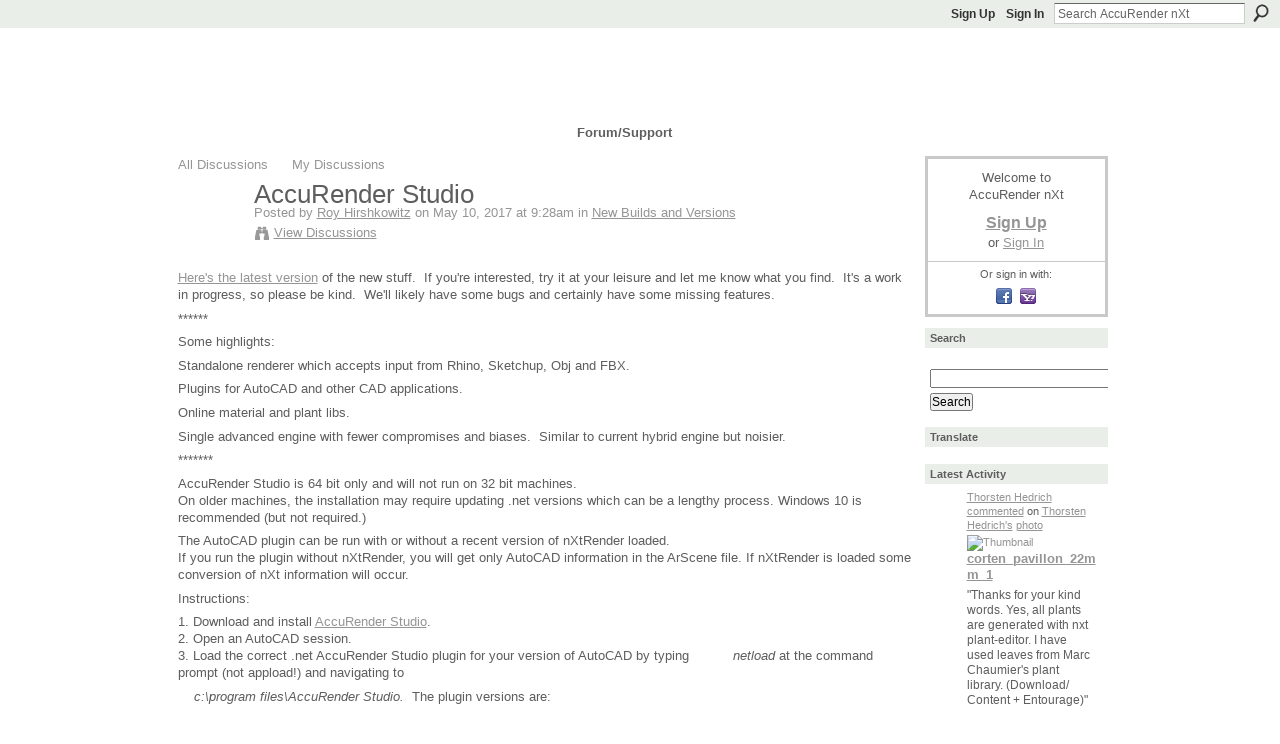

--- FILE ---
content_type: text/html; charset=UTF-8
request_url: http://accurender.ning.com/forum/topics/accurender-studio?commentId=6293855%3AComment%3A126076
body_size: 75439
content:
<!DOCTYPE html>
<html lang="en" xmlns:og="http://ogp.me/ns#">
    <head data-layout-view="default">
<script>
    window.dataLayer = window.dataLayer || [];
        </script>
<!-- Google Tag Manager -->
<script>(function(w,d,s,l,i){w[l]=w[l]||[];w[l].push({'gtm.start':
new Date().getTime(),event:'gtm.js'});var f=d.getElementsByTagName(s)[0],
j=d.createElement(s),dl=l!='dataLayer'?'&l='+l:'';j.async=true;j.src=
'https://www.googletagmanager.com/gtm.js?id='+i+dl;f.parentNode.insertBefore(j,f);
})(window,document,'script','dataLayer','GTM-T5W4WQ');</script>
<!-- End Google Tag Manager -->
            <meta http-equiv="Content-Type" content="text/html; charset=utf-8" />
    <title>AccuRender Studio - AccuRender nXt</title>
    <link rel="icon" href="http://accurender.ning.com/favicon.ico" type="image/x-icon" />
    <link rel="SHORTCUT ICON" href="http://accurender.ning.com/favicon.ico" type="image/x-icon" />
    <meta name="description" content="Here's the latest version of the new stuff.  If you're interested, try it at your leisure and let me know what you find.  It's a work in progress, so please be…" />
<meta name="title" content="AccuRender Studio" />
<meta property="og:type" content="website" />
<meta property="og:url" content="http://accurender.ning.com/forum/topics/accurender-studio?commentId=6293855%3AComment%3A126076" />
<meta property="og:title" content="AccuRender Studio" />
<meta property="og:image" content="https://storage.ning.com/topology/rest/1.0/file/get/2745831667?profile=UPSCALE_150x150">
<meta name="twitter:card" content="summary" />
<meta name="twitter:title" content="AccuRender Studio" />
<meta name="twitter:description" content="Here's the latest version of the new stuff.  If you're interested, try it at your leisure and let me know what you find.  It's a work in progress, so please be…" />
<meta name="twitter:image" content="https://storage.ning.com/topology/rest/1.0/file/get/2745831667?profile=UPSCALE_150x150" />
<link rel="image_src" href="https://storage.ning.com/topology/rest/1.0/file/get/2745831667?profile=UPSCALE_150x150" />
<script type="text/javascript">
    djConfig = { baseScriptUri: 'http://accurender.ning.com/xn/static-6.11.8.1/js/dojo-0.3.1-ning/', isDebug: false }
ning = {"CurrentApp":{"premium":true,"iconUrl":"https:\/\/storage.ning.com\/topology\/rest\/1.0\/file\/get\/2745831667?profile=UPSCALE_150x150","url":"httpAccuRender.ning.com","domains":[],"online":true,"privateSource":true,"id":"AccuRender","appId":6293855,"description":"","name":"AccuRender nXt","owner":"0vte9ar4n9old","createdDate":"2010-08-27T16:33:59.000Z","runOwnAds":false},"CurrentProfile":null,"maxFileUploadSize":5};
        (function(){
            if (!window.ning) { return; }

            var age, gender, rand, obfuscated, combined;

            obfuscated = document.cookie.match(/xgdi=([^;]+)/);
            if (obfuscated) {
                var offset = 100000;
                obfuscated = parseInt(obfuscated[1]);
                rand = obfuscated / offset;
                combined = (obfuscated % offset) ^ rand;
                age = combined % 1000;
                gender = (combined / 1000) & 3;
                gender = (gender == 1 ? 'm' : gender == 2 ? 'f' : 0);
                ning.viewer = {"age":age,"gender":gender};
            }
        })();

        if (window.location.hash.indexOf('#!/') == 0) {
        window.location.replace(window.location.hash.substr(2));
    }
    window.xg = window.xg || {};
xg.captcha = {
    'shouldShow': false,
    'siteKey': '6Ldf3AoUAAAAALPgNx2gcXc8a_5XEcnNseR6WmsT'
};
xg.addOnRequire = function(f) { xg.addOnRequire.functions.push(f); };
xg.addOnRequire.functions = [];
xg.addOnFacebookLoad = function (f) { xg.addOnFacebookLoad.functions.push(f); };
xg.addOnFacebookLoad.functions = [];
xg._loader = {
    p: 0,
    loading: function(set) {  this.p++; },
    onLoad: function(set) {
                this.p--;
        if (this.p == 0 && typeof(xg._loader.onDone) == 'function') {
            xg._loader.onDone();
        }
    }
};
xg._loader.loading('xnloader');
if (window.bzplcm) {
    window.bzplcm._profileCount = 0;
    window.bzplcm._profileSend = function() { if (window.bzplcm._profileCount++ == 1) window.bzplcm.send(); };
}
xg._loader.onDone = function() {
            if(window.bzplcm)window.bzplcm.start('ni');
        xg.shared.util.parseWidgets();    var addOnRequireFunctions = xg.addOnRequire.functions;
    xg.addOnRequire = function(f) { f(); };
    try {
        if (addOnRequireFunctions) { dojo.lang.forEach(addOnRequireFunctions, function(onRequire) { onRequire.apply(); }); }
    } catch (e) {
        if(window.bzplcm)window.bzplcm.ts('nx').send();
        throw e;
    }
    if(window.bzplcm) { window.bzplcm.stop('ni'); window.bzplcm._profileSend(); }
};
window.xn = { track: { event: function() {}, pageView: function() {}, registerCompletedFlow: function() {}, registerError: function() {}, timer: function() { return { lapTime: function() {} }; } } };</script>
<meta name="medium" content="news" /><link rel="alternate" type="application/atom+xml" title="AccuRender Studio - AccuRender nXt" href="http://accurender.ning.com/forum/topics/accurender-studio?commentId=6293855%3AComment%3A126076&amp;feed=yes&amp;xn_auth=no" /><link rel="alternate" type="application/atom+xml" title="Discussion Forum - AccuRender nXt" href="http://accurender.ning.com/forum?sort=mostRecent&amp;feed=yes&amp;xn_auth=no" /><link rel="alternate" type="application/rss+xml" title="Latest Activity - AccuRender nXt" href="http://accurender.ning.com/activity/log/list?fmt=rss" />
<style type="text/css" media="screen,projection">
#xg_navigation ul div.xg_subtab ul li a {
    color:#C0C0C0;
    background:#F2F2F2;
}
#xg_navigation ul div.xg_subtab ul li a:hover {
    color:#5E5E5E;
    background:#D9D9D9;
}
</style>

<style type="text/css" media="screen,projection">
@import url("http://static.ning.com/socialnetworkmain/widgets/index/css/common.min.css?xn_version=1229287718");
@import url("http://static.ning.com/socialnetworkmain/widgets/forum/css/component.min.css?xn_version=148829171");

</style>

<style type="text/css" media="screen,projection">
@import url("/generated-694690f14f2da7-94589025-css?xn_version=202512201152");

</style>

<style type="text/css" media="screen,projection">
@import url("/generated-69468fc4eab683-49608597-css?xn_version=202512201152");

</style>

<!--[if IE 6]>
    <link rel="stylesheet" type="text/css" href="http://static.ning.com/socialnetworkmain/widgets/index/css/common-ie6.min.css?xn_version=463104712" />
<![endif]-->
<!--[if IE 7]>
<link rel="stylesheet" type="text/css" href="http://static.ning.com/socialnetworkmain/widgets/index/css/common-ie7.css?xn_version=2712659298" />
<![endif]-->
<link rel="EditURI" type="application/rsd+xml" title="RSD" href="http://accurender.ning.com/profiles/blog/rsd" />
<script type="text/javascript">(function(a,b){if(/(android|bb\d+|meego).+mobile|avantgo|bada\/|blackberry|blazer|compal|elaine|fennec|hiptop|iemobile|ip(hone|od)|iris|kindle|lge |maemo|midp|mmp|netfront|opera m(ob|in)i|palm( os)?|phone|p(ixi|re)\/|plucker|pocket|psp|series(4|6)0|symbian|treo|up\.(browser|link)|vodafone|wap|windows (ce|phone)|xda|xiino/i.test(a)||/1207|6310|6590|3gso|4thp|50[1-6]i|770s|802s|a wa|abac|ac(er|oo|s\-)|ai(ko|rn)|al(av|ca|co)|amoi|an(ex|ny|yw)|aptu|ar(ch|go)|as(te|us)|attw|au(di|\-m|r |s )|avan|be(ck|ll|nq)|bi(lb|rd)|bl(ac|az)|br(e|v)w|bumb|bw\-(n|u)|c55\/|capi|ccwa|cdm\-|cell|chtm|cldc|cmd\-|co(mp|nd)|craw|da(it|ll|ng)|dbte|dc\-s|devi|dica|dmob|do(c|p)o|ds(12|\-d)|el(49|ai)|em(l2|ul)|er(ic|k0)|esl8|ez([4-7]0|os|wa|ze)|fetc|fly(\-|_)|g1 u|g560|gene|gf\-5|g\-mo|go(\.w|od)|gr(ad|un)|haie|hcit|hd\-(m|p|t)|hei\-|hi(pt|ta)|hp( i|ip)|hs\-c|ht(c(\-| |_|a|g|p|s|t)|tp)|hu(aw|tc)|i\-(20|go|ma)|i230|iac( |\-|\/)|ibro|idea|ig01|ikom|im1k|inno|ipaq|iris|ja(t|v)a|jbro|jemu|jigs|kddi|keji|kgt( |\/)|klon|kpt |kwc\-|kyo(c|k)|le(no|xi)|lg( g|\/(k|l|u)|50|54|\-[a-w])|libw|lynx|m1\-w|m3ga|m50\/|ma(te|ui|xo)|mc(01|21|ca)|m\-cr|me(rc|ri)|mi(o8|oa|ts)|mmef|mo(01|02|bi|de|do|t(\-| |o|v)|zz)|mt(50|p1|v )|mwbp|mywa|n10[0-2]|n20[2-3]|n30(0|2)|n50(0|2|5)|n7(0(0|1)|10)|ne((c|m)\-|on|tf|wf|wg|wt)|nok(6|i)|nzph|o2im|op(ti|wv)|oran|owg1|p800|pan(a|d|t)|pdxg|pg(13|\-([1-8]|c))|phil|pire|pl(ay|uc)|pn\-2|po(ck|rt|se)|prox|psio|pt\-g|qa\-a|qc(07|12|21|32|60|\-[2-7]|i\-)|qtek|r380|r600|raks|rim9|ro(ve|zo)|s55\/|sa(ge|ma|mm|ms|ny|va)|sc(01|h\-|oo|p\-)|sdk\/|se(c(\-|0|1)|47|mc|nd|ri)|sgh\-|shar|sie(\-|m)|sk\-0|sl(45|id)|sm(al|ar|b3|it|t5)|so(ft|ny)|sp(01|h\-|v\-|v )|sy(01|mb)|t2(18|50)|t6(00|10|18)|ta(gt|lk)|tcl\-|tdg\-|tel(i|m)|tim\-|t\-mo|to(pl|sh)|ts(70|m\-|m3|m5)|tx\-9|up(\.b|g1|si)|utst|v400|v750|veri|vi(rg|te)|vk(40|5[0-3]|\-v)|vm40|voda|vulc|vx(52|53|60|61|70|80|81|83|85|98)|w3c(\-| )|webc|whit|wi(g |nc|nw)|wmlb|wonu|x700|yas\-|your|zeto|zte\-/i.test(a.substr(0,4)))window.location.replace(b)})(navigator.userAgent||navigator.vendor||window.opera,'http://accurender.ning.com/m/discussion?id=6293855%3ATopic%3A126059');</script>
    </head>
    <body>
<!-- Google Tag Manager (noscript) -->
<noscript><iframe src="https://www.googletagmanager.com/ns.html?id=GTM-T5W4WQ"
height="0" width="0" style="display:none;visibility:hidden"></iframe></noscript>
<!-- End Google Tag Manager (noscript) -->
                <div id="xn_bar">
            <div id="xn_bar_menu">
                <div id="xn_bar_menu_branding" >
                                    </div>

                <div id="xn_bar_menu_more">
                    <form id="xn_bar_menu_search" method="GET" action="http://accurender.ning.com/main/search/search">
                        <fieldset>
                            <input type="text" name="q" id="xn_bar_menu_search_query" value="Search AccuRender nXt" _hint="Search AccuRender nXt" accesskey="4" class="text xj_search_hint" />
                            <a id="xn_bar_menu_search_submit" href="#" onclick="document.getElementById('xn_bar_menu_search').submit();return false">Search</a>
                        </fieldset>
                    </form>
                </div>

                            <ul id="xn_bar_menu_tabs">
                                            <li><a href="http://accurender.ning.com/main/authorization/signUp?target=http%3A%2F%2Faccurender.ning.com%2Fforum%2Ftopics%2Faccurender-studio%3FcommentId%3D6293855%253AComment%253A126076">Sign Up</a></li>
                                                <li><a href="http://accurender.ning.com/main/authorization/signIn?target=http%3A%2F%2Faccurender.ning.com%2Fforum%2Ftopics%2Faccurender-studio%3FcommentId%3D6293855%253AComment%253A126076">Sign In</a></li>
                                    </ul>
                        </div>
        </div>
        
        
        <div id="xg" class="xg_theme xg_widget_forum xg_widget_forum_topic xg_widget_forum_topic_show" data-layout-pack="classic">
            <div id="xg_head">
                <div id="xg_masthead">
                    <p id="xg_sitename"><a id="application_name_header_link" href="/">AccuRender nXt</a></p>
                    <p id="xg_sitedesc" class="xj_site_desc">advanced rendering for AutoCAD</p>
                </div>
                <div id="xg_navigation">
                    <ul>
    <li id="xg_tab_main" class="xg_subtab"><a href="/"><span>Main</span></a></li><li id="xg_tab_xn32" class="xg_subtab"><a href="http://nxtrender.com/?utm_medium=nXtRender_Tab"><span>nXtRender</span></a></li><li dojoType="SubTabHover" id="xg_tab_xn4" class="xg_subtab"><a href="http://nxtrender.com/nxtrender/nxtrender-for-autocad/"><span>Product</span></a><div class="xg_subtab" style="display:none;position:absolute;"><ul class="xg_subtab" style="display:block;" ><li style="list-style:none !important;display:block;text-align:left;"><a href="http://nxtrender.com/nxtrender/nxtrender-for-autocad/" style="float:none;"><span>nXtRender / AccuRender</span></a></li><li style="list-style:none !important;display:block;text-align:left;"><a href="http://nxtrender.com/nxtrender/technical-details/" style="float:none;"><span>Technical Details</span></a></li></ul></div></li><li dojoType="SubTabHover" id="xg_tab_xn8" class="xg_subtab"><a href="/photo"><span>Images</span></a><div class="xg_subtab" style="display:none;position:absolute;"><ul class="xg_subtab" style="display:block;" ><li style="list-style:none !important;display:block;text-align:left;"><a href="/photo" style="float:none;"><span>Galleries</span></a></li><li style="list-style:none !important;display:block;text-align:left;"><a href="http://nxtrender.com/gallery/" style="float:none;"><span>Slide Show</span></a></li></ul></div></li><li dojoType="SubTabHover" id="xg_tab_xn0" class="xg_subtab"><a href="http://nxtrender.com/download/?utm_medium=download_tab"><span>Download</span></a><div class="xg_subtab" style="display:none;position:absolute;"><ul class="xg_subtab" style="display:block;" ><li style="list-style:none !important;display:block;text-align:left;"><a href="http://nxtrender.com/download/?utm_medium=download_tab" style="float:none;"><span>nXtRender and nXt</span></a></li><li style="list-style:none !important;display:block;text-align:left;"><a href="/page/content-and-entourage" style="float:none;"><span>Content and Entourage</span></a></li><li style="list-style:none !important;display:block;text-align:left;"><a href="/page/nxt-render-farm" style="float:none;"><span>The Render Farm</span></a></li><li style="list-style:none !important;display:block;text-align:left;"><a href="/page/accurender-studio" style="float:none;"><span>AccuRender Studio</span></a></li></ul></div></li><li id="xg_tab_xn31" class="xg_subtab"><a href="http://nxtrender.com/purchase/?utm_medium=purchase_tab"><span>Purchase</span></a></li><li dojoType="SubTabHover" id="xg_tab_forum" class="xg_subtab this"><a href="/forum"><span>Forum/Support</span></a><div class="xg_subtab" style="display:none;position:absolute;"><ul class="xg_subtab" style="display:block;" ><li style="list-style:none !important;display:block;text-align:left;"><a href="/forum" style="float:none;"><span>Forum</span></a></li><li style="list-style:none !important;display:block;text-align:left;"><a href="http://nxtrender.com/tutorials/" style="float:none;"><span>Help and Tutorials</span></a></li><li style="list-style:none !important;display:block;text-align:left;"><a href="https://renderplus.com/wp2/uploads/" target="_blank" style="float:none;"><span>Upload a File</span></a></li></ul></div></li><li dojoType="SubTabHover" id="xg_tab_xn21" class="xg_subtab"><a href="/page/espanol-producto"><span>Languages</span></a><div class="xg_subtab" style="display:none;position:absolute;"><ul class="xg_subtab" style="display:block;" ><li style="list-style:none !important;display:block;text-align:left;"><a href="/page/deutsch-produkt" style="float:none;"><span>DEUTSCH</span></a></li><li style="list-style:none !important;display:block;text-align:left;"><a href="/page/espanol-producto" style="float:none;"><span>ESPA&Ntilde;OL</span></a></li><li style="list-style:none !important;display:block;text-align:left;"><a href="/page/francais-produit" style="float:none;"><span>FRAN&Ccedil;AIS</span></a></li><li style="list-style:none !important;display:block;text-align:left;"><a href="/page/italiano-prodotto" style="float:none;"><span>ITALIANO</span></a></li></ul></div></li><li id="xg_tab_events" class="xg_subtab"><a href="/events"><span>Events</span></a></li></ul>

                </div>
            </div>
            
            <div id="xg_body">
                
                <div class="xg_column xg_span-16 xj_classic_canvas">
                    <ul class="navigation easyclear">
            <li><a href="http://accurender.ning.com/forum">All Discussions</a></li>
        <li><a href="http://accurender.ning.com/forum/topic/listForContributor?">My Discussions</a></li>
        </ul>
<div class="xg_module xg_module_with_dialog">
    <div class="xg_headline xg_headline-img xg_headline-2l">
    <div class="ib"><span class="xg_avatar"><a class="fn url" href="http://accurender.ning.com/profile/RoyHirshkowitz"  title="Roy Hirshkowitz"><span class="table_img dy-avatar dy-avatar-64 "><img  class="photo photo" src="http://storage.ning.com/topology/rest/1.0/file/get/66488988?profile=RESIZE_64x64&amp;width=64&amp;height=64&amp;crop=1%3A1" alt="" /></span></a></span></div>
<div class="tb"><h1>AccuRender Studio</h1>
        <ul class="navigation byline">
            <li><a class="nolink">Posted by </a><a href="/profile/RoyHirshkowitz">Roy Hirshkowitz</a><a class="nolink"> on May 10, 2017 at 9:28am in </a><a href="http://accurender.ning.com/forum/categories/new-builds-and-versions/listForCategory">New Builds and Versions</a></li>
            <li><a class="xg_sprite xg_sprite-view" href="http://accurender.ning.com/forum/topic/listForContributor?user=1pg3h6hbicq1l">View Discussions</a></li>
        </ul>
    </div>
</div>
    <div class="xg_module_body">
        <div class="discussion" data-category-id="6293855:Category:81450">
            <div class="description">
                                <div class="xg_user_generated">
                    <p><a href="http://www.rhino3d.com/go/ArStudioSetup" target="_blank" rel="noopener">Here's the latest version</a> of the new stuff.  If you're interested, try it at your leisure and let me know what you find.  It's a work in progress, so please be kind.  We'll likely have some bugs and certainly have some missing features.</p>
<p>******</p>
<p>Some highlights:</p>
<p>Standalone renderer which accepts input from Rhino, Sketchup, Obj and FBX.</p>
<p>Plugins for AutoCAD and other CAD applications.</p>
<p>Online material and plant libs.</p>
<p>Single advanced engine with fewer compromises and biases.  Similar to current hybrid engine but noisier.</p>
<p>*******</p>
<p>AccuRender Studio is 64 bit only and will not run on 32 bit machines.<br/> On older machines, the installation may require updating .net versions which can be a lengthy process. Windows 10 is recommended (but not required.)</p>
<p>The AutoCAD plugin can be run with or without a recent version of nXtRender loaded. <br/> If you run the plugin without nXtRender, you will get only AutoCAD information in the ArScene file. If nXtRender is loaded some conversion of nXt information will occur.</p>
<p>Instructions:</p>
<p>1. Download and install <a href="http://www.rhino3d.com/go/ArStudioSetup" target="_blank" rel="noopener">AccuRender Studio</a>.<br/> 2. Open an AutoCAD session.<br/> 3. Load the correct .net AccuRender Studio plugin for your version of AutoCAD by typing           <em>netload</em> at the command prompt (not appload!) and navigating to</p>
<p>    <em>c:\program files\AccuRender Studio.  </em>The plugin versions are:</p>
<p></p>
<p>    ArStudioAcadPluginR19.dll (AutoCAD 2013-2014)</p>
<p>    ArStudioAcadPluginR20.dll (AutoCAD 2015-2016)<br/>     ArStudioAcadPluginR21.dll (AutoCAD 2017)<br/>     ArStudioAcadPluginR22.dll (AutoCAD 2018)</p>
<p><br/>     You should only have to do this step once. The file will be demand loaded after that.</p>
<p>4. Optionally load nXtRender (by typing <em>nxt</em> at the command line, for example).<br/> 5. Type <em>arstudio </em>at the command line to run the command. It will inform you if the correct         version of nXtRender was found. If not, an update from RenderPlus may be required.</p>                </div>
            </div>
        </div>
                    <p class="small" id="tagsList" style="display:none">Tags:<br/></p>
                <div class="left-panel">
                            <p class="share-links clear">
                <a href="http://www.myspace.com/Modules/PostTo/Pages/?t=AccuRender%20Studio&c=Check%20out%20%22AccuRender%20Studio%22%20on%20AccuRender%20nXt&u=http%3A%2F%2Faccurender.ning.com%2Fxn%2Fdetail%2F6293855%3ATopic%3A126059&l=2" class="post_to_myspace" target="_blank">MySpace</a>            <script>!function(d,s,id){var js,fjs=d.getElementsByTagName(s)[0];if(!d.getElementById(id)){js=d.createElement(s);js.id=id;js.src="//platform.twitter.com/widgets.js";fjs.parentNode.insertBefore(js,fjs);}}(document,"script","twitter-wjs");</script>
                    <span class="xg_tweet">
        <a href="https://twitter.com/share" class="post_to_twitter twitter-share-button" target="_blank"
            data-text="Checking out &quot;AccuRender Studio&quot; on AccuRender nXt:" data-url="http://accurender.ning.com/forum/topics/accurender-studio?commentId=6293855%3AComment%3A126076" data-count="none" data-dnt="true">Tweet</a>
        </span>
                <a class="post_to_facebook xj_post_to_facebook" href="http://www.facebook.com/share.php?u=http%3A%2F%2Faccurender.ning.com%2Fforum%2Ftopics%2Faccurender-studio%3FcommentId%3D6293855%253AComment%253A126076%26xg_source%3Dfacebookshare&amp;t=" _url="http://accurender.ning.com/forum/topics/accurender-studio?commentId=6293855%3AComment%3A126076&amp;xg_source=facebookshare" _title="" _log="{&quot;module&quot;:&quot;forum&quot;,&quot;page&quot;:&quot;topic&quot;,&quot;action&quot;:&quot;show&quot;}">Facebook</a>
                    </p>
                            <script>xg.addOnRequire(function () { xg.post('/main/viewcount/update?xn_out=json', {key: '6293855:Topic:126059', x: '9bd15d6'}); });</script>                <p class="small dy-clear view-count-container">
    <span class="view-count-label">Views:</span> <span class="view-count">6714</span></p>

                    </div>
                <dl id="cf" class="discussion noindent">
            <dd>             <p class="toggle">
            <a href="http://accurender.ning.com/main/authorization/signUp?target=http%3A%2F%2Faccurender.ning.com%2Fforum%2Ftopics%2Faccurender-studio%3FcommentId%3D6293855%253AComment%253A126076" dojoType="PromptToJoinLink" _joinPromptText="Please sign up or sign in to complete this step." _hasSignUp="true" _signInUrl="http://accurender.ning.com/main/authorization/signIn?target=http%3A%2F%2Faccurender.ning.com%2Fforum%2Ftopics%2Faccurender-studio%3FcommentId%3D6293855%253AComment%253A126076"><span><!--[if IE]>&#9658;<![endif]--><![if !IE]>&#9654;<![endif]></span> Reply to This</a>
        </p>
    </dd>        </dl>
    </div>
</div>
    <div class="xg_module">
            <div id="discussionReplies" >
            <div class="xg_module_body">
                <h3 id="comments" _scrollTo="cid-6293855:Comment:126076">Replies to This Discussion</h3>
                                    <dl class="discussion clear i0 xg_lightborder">
    <dt class="byline">
        <a name="6293855:Comment:125949" id="cid-6293855:Comment:125949"></a>         <span class="xg_avatar"><a class="fn url" href="http://accurender.ning.com/profile/akinloluolugboji"  title="akinlolu olugboji"><span class="table_img dy-avatar dy-avatar-48 "><img  class="photo photo left" src="http://storage.ning.com/topology/rest/1.0/file/get/66489002?profile=RESIZE_48X48&amp;width=48&amp;height=48&amp;crop=1%3A1" alt="" /></span></a></span><a name="6293855Comment125949" href="http://accurender.ning.com/xn/detail/6293855:Comment:125949" title="Permalink to this Reply" class="xg_icon xg_icon-permalink">Permalink</a> Reply by <a href="http://accurender.ning.com/forum/topic/listForContributor?user=0pjktqa0mlpn6" class="fn url">akinlolu olugboji</a> on <span class="timestamp">May 11, 2017 at 1:41pm</span>    </dt>
        <dd>
                        <div class="description" id="desc_6293855Comment125949"><div class="xg_user_generated"><p><a href="http://storage.ning.com/topology/rest/1.0/file/get/55263095?profile=original" target="_self"><img width="721" src="http://storage.ning.com/topology/rest/1.0/file/get/55263095?profile=RESIZE_1024x1024" width="721" class="align-center"/></a>1. No standard engine that I miss.</p>
<p>2. Apart from going the file menu how else can we save?</p>
<p>3. The Resume and Pause button how does it really work?</p>
<p>4. How do we complete a rendering?</p></div></div>
                </dd>
        <dd>
        <ul class="actionlinks">
    <li>             <p class="toggle">
            <a href="http://accurender.ning.com/main/authorization/signUp?target=http%3A%2F%2Faccurender.ning.com%2Fforum%2Ftopics%2Faccurender-studio%3FcommentId%3D6293855%253AComment%253A126076" dojoType="PromptToJoinLink" _joinPromptText="Please sign up or sign in to complete this step." _hasSignUp="true" _signInUrl="http://accurender.ning.com/main/authorization/signIn?target=http%3A%2F%2Faccurender.ning.com%2Fforum%2Ftopics%2Faccurender-studio%3FcommentId%3D6293855%253AComment%253A126076"><span><!--[if IE]>&#9658;<![endif]--><![if !IE]>&#9654;<![endif]></span> Reply</a>
        </p>
    </li><li class="actionlink"></li>    </ul>
</dl>
<dl class="discussion clear i1 xg_lightborder">
    <dt class="byline">
        <a name="6293855:Comment:126062" id="cid-6293855:Comment:126062"></a>         <span class="xg_avatar"><a class="fn url" href="http://accurender.ning.com/profile/RoyHirshkowitz"  title="Roy Hirshkowitz"><span class="table_img dy-avatar dy-avatar-48 "><img  class="photo photo left" src="http://storage.ning.com/topology/rest/1.0/file/get/66488988?profile=RESIZE_48X48&amp;width=48&amp;height=48&amp;crop=1%3A1" alt="" /></span></a></span><a name="6293855Comment126062" href="http://accurender.ning.com/xn/detail/6293855:Comment:126062" title="Permalink to this Reply" class="xg_icon xg_icon-permalink">Permalink</a> Reply by <a href="http://accurender.ning.com/forum/topic/listForContributor?user=1pg3h6hbicq1l" class="fn url">Roy Hirshkowitz</a> on <span class="timestamp">May 11, 2017 at 4:42pm</span>    </dt>
        <dd>
                        <div class="description" id="desc_6293855Comment126062"><div class="xg_user_generated"><p>The thing that you see is a preview-- expand the window a little and you'll see a render button at the bottom of the render tab.  That's for doing the real ones.  It saves automatically for you periodically and brings up the image editor by default when it's done. </p>
<p>You can also save the preview using the file menu.</p>
<p>Your preview rendering looks really good, BTW-- although your computer is so slow this may not be a good application for you.</p>
<p></p>
<p></p></div></div>
                </dd>
        <dd>
        <ul class="actionlinks">
    <li>             <p class="toggle">
            <a href="http://accurender.ning.com/main/authorization/signUp?target=http%3A%2F%2Faccurender.ning.com%2Fforum%2Ftopics%2Faccurender-studio%3FcommentId%3D6293855%253AComment%253A126076" dojoType="PromptToJoinLink" _joinPromptText="Please sign up or sign in to complete this step." _hasSignUp="true" _signInUrl="http://accurender.ning.com/main/authorization/signIn?target=http%3A%2F%2Faccurender.ning.com%2Fforum%2Ftopics%2Faccurender-studio%3FcommentId%3D6293855%253AComment%253A126076"><span><!--[if IE]>&#9658;<![endif]--><![if !IE]>&#9654;<![endif]></span> Reply</a>
        </p>
    </li><li class="actionlink"></li>    </ul>
</dl>
<dl class="discussion clear i2 xg_lightborder">
    <dt class="byline">
        <a name="6293855:Comment:126144" id="cid-6293855:Comment:126144"></a>         <span class="xg_avatar"><a class="fn url" href="http://accurender.ning.com/profile/akinloluolugboji"  title="akinlolu olugboji"><span class="table_img dy-avatar dy-avatar-48 "><img  class="photo photo left" src="http://storage.ning.com/topology/rest/1.0/file/get/66489002?profile=RESIZE_48X48&amp;width=48&amp;height=48&amp;crop=1%3A1" alt="" /></span></a></span><a name="6293855Comment126144" href="http://accurender.ning.com/xn/detail/6293855:Comment:126144" title="Permalink to this Reply" class="xg_icon xg_icon-permalink">Permalink</a> Reply by <a href="http://accurender.ning.com/forum/topic/listForContributor?user=0pjktqa0mlpn6" class="fn url">akinlolu olugboji</a> on <span class="timestamp">May 12, 2017 at 11:20am</span>    </dt>
        <dd>
                        <div class="description" id="desc_6293855Comment126144"><div class="xg_user_generated"><p><strong><em>Your preview rendering looks really good, BTW</em></strong>- thanks.</p>
<p><em><strong>although your computer is so slow-</strong></em><strong> </strong>A much faster one is on the way.</p>
<p><em><strong>The thing that you see is a preview-- expand the window a little and you'll see a render button at the bottom of the render tab.  That's for doing the real ones.  It saves automatically for you periodically and brings up the image editor by default when it's done.</strong></em> <strong> </strong>Got that part now.</p>
<p>5. Is groundcover supported?</p>
<p>6. What of RPC's?</p>
<p>7. What of setting cameras as I can see the the camera views in AutoCad came in with it.</p>
<p></p>
<p></p></div></div>
                </dd>
        <dd>
        <ul class="actionlinks">
    <li>             <p class="toggle">
            <a href="http://accurender.ning.com/main/authorization/signUp?target=http%3A%2F%2Faccurender.ning.com%2Fforum%2Ftopics%2Faccurender-studio%3FcommentId%3D6293855%253AComment%253A126076" dojoType="PromptToJoinLink" _joinPromptText="Please sign up or sign in to complete this step." _hasSignUp="true" _signInUrl="http://accurender.ning.com/main/authorization/signIn?target=http%3A%2F%2Faccurender.ning.com%2Fforum%2Ftopics%2Faccurender-studio%3FcommentId%3D6293855%253AComment%253A126076"><span><!--[if IE]>&#9658;<![endif]--><![if !IE]>&#9654;<![endif]></span> Reply</a>
        </p>
    </li><li class="actionlink"></li>    </ul>
</dl>
<dl class="discussion clear i3 xg_lightborder">
    <dt class="byline">
        <a name="6293855:Comment:126066" id="cid-6293855:Comment:126066"></a>         <span class="xg_avatar"><a class="fn url" href="http://accurender.ning.com/profile/RoyHirshkowitz"  title="Roy Hirshkowitz"><span class="table_img dy-avatar dy-avatar-48 "><img  class="photo photo left" src="http://storage.ning.com/topology/rest/1.0/file/get/66488988?profile=RESIZE_48X48&amp;width=48&amp;height=48&amp;crop=1%3A1" alt="" /></span></a></span><a name="6293855Comment126066" href="http://accurender.ning.com/xn/detail/6293855:Comment:126066" title="Permalink to this Reply" class="xg_icon xg_icon-permalink">Permalink</a> Reply by <a href="http://accurender.ning.com/forum/topic/listForContributor?user=1pg3h6hbicq1l" class="fn url">Roy Hirshkowitz</a> on <span class="timestamp">May 12, 2017 at 4:00pm</span>    </dt>
        <dd>
                        <div class="description" id="desc_6293855Comment126066"><div class="xg_user_generated"><p>Good to hear on the computer.  My surface pro which is a glorified tablet can render about 6 times faster than the speeds you were getting on your example.</p>
<p>Not sure how I'm handling groundcover per se, although the plant generator is far more flexible and can certainly handle groundcover-like plants.</p>
<p>No direct support for RPCs within AccuRender Studio.</p>
<p>You can move around in the preview window and save the resulting camera to a new named view (or overwrite an existing one) on the Camera tab.</p></div></div>
                </dd>
        <dd>
        <ul class="actionlinks">
    <li>             <p class="toggle">
            <a href="http://accurender.ning.com/main/authorization/signUp?target=http%3A%2F%2Faccurender.ning.com%2Fforum%2Ftopics%2Faccurender-studio%3FcommentId%3D6293855%253AComment%253A126076" dojoType="PromptToJoinLink" _joinPromptText="Please sign up or sign in to complete this step." _hasSignUp="true" _signInUrl="http://accurender.ning.com/main/authorization/signIn?target=http%3A%2F%2Faccurender.ning.com%2Fforum%2Ftopics%2Faccurender-studio%3FcommentId%3D6293855%253AComment%253A126076"><span><!--[if IE]>&#9658;<![endif]--><![if !IE]>&#9654;<![endif]></span> Reply</a>
        </p>
    </li><li class="actionlink"></li>    </ul>
</dl>
<dl class="discussion clear i0 xg_lightborder">
    <dt class="byline">
        <a name="6293855:Comment:125952" id="cid-6293855:Comment:125952"></a>         <span class="xg_avatar"><a class="fn url" href="http://accurender.ning.com/profile/PaulaSuarez66"  title="Paula Suarez"><span class="table_img dy-avatar dy-avatar-48 "><img  class="photo photo left" src="http://storage.ning.com/topology/rest/1.0/file/get/66495172?profile=RESIZE_48X48&amp;width=48&amp;height=48&amp;crop=1%3A1" alt="" /></span></a></span><a name="6293855Comment125952" href="http://accurender.ning.com/xn/detail/6293855:Comment:125952" title="Permalink to this Reply" class="xg_icon xg_icon-permalink">Permalink</a> Reply by <a href="http://accurender.ning.com/forum/topic/listForContributor?user=3sshgvba0fgbm" class="fn url">Paula Suarez</a> on <span class="timestamp">May 17, 2017 at 9:55am</span>    </dt>
        <dd>
                        <div class="description" id="desc_6293855Comment125952"><div class="xg_user_generated"><p>Como posso obter mais informações a respeito deste AccuRender Studio? Ele é um aplicativo independente do NXT ? Quais as diferenças entre estes aplicativos? Parece mais semelhante ao antigo Accurender.. <br/>Desculpe, não encontrei informações a respeito e estou bastante interessada, mas não pude fazer o download ainda porque precisarei formatar minha máquina.<br/>Adquiri o NXT há uns 15 dias atrás, precisarei pagar também pelo AccuRender Studio? Como vê, estou realmente precisando de informações...<br/>Obrigada</p>
<p></p>
<p>How can I get more information about this AccuRender Studio? Is it a standalone NXT application? What are the differences between these applications? It looks more similar to the old Accurender ..<br/>Sorry, I did not find information about it and I'm very interested, but I could not download yet because I will need to format my machine.<br/>I purchased the NXT about 15 days ago, will I have to pay for AccuRender Studio as well? You see, I really need information ...<br/>thanks]</p></div></div>
                </dd>
        <dd>
        <ul class="actionlinks">
    <li>             <p class="toggle">
            <a href="http://accurender.ning.com/main/authorization/signUp?target=http%3A%2F%2Faccurender.ning.com%2Fforum%2Ftopics%2Faccurender-studio%3FcommentId%3D6293855%253AComment%253A126076" dojoType="PromptToJoinLink" _joinPromptText="Please sign up or sign in to complete this step." _hasSignUp="true" _signInUrl="http://accurender.ning.com/main/authorization/signIn?target=http%3A%2F%2Faccurender.ning.com%2Fforum%2Ftopics%2Faccurender-studio%3FcommentId%3D6293855%253AComment%253A126076"><span><!--[if IE]>&#9658;<![endif]--><![if !IE]>&#9654;<![endif]></span> Reply</a>
        </p>
    </li><li class="actionlink"></li>    </ul>
</dl>
<dl class="discussion clear i1 xg_lightborder">
    <dt class="byline">
        <a name="6293855:Comment:126067" id="cid-6293855:Comment:126067"></a>         <span class="xg_avatar"><a class="fn url" href="http://accurender.ning.com/profile/RoyHirshkowitz"  title="Roy Hirshkowitz"><span class="table_img dy-avatar dy-avatar-48 "><img  class="photo photo left" src="http://storage.ning.com/topology/rest/1.0/file/get/66488988?profile=RESIZE_48X48&amp;width=48&amp;height=48&amp;crop=1%3A1" alt="" /></span></a></span><a name="6293855Comment126067" href="http://accurender.ning.com/xn/detail/6293855:Comment:126067" title="Permalink to this Reply" class="xg_icon xg_icon-permalink">Permalink</a> Reply by <a href="http://accurender.ning.com/forum/topic/listForContributor?user=1pg3h6hbicq1l" class="fn url">Roy Hirshkowitz</a> on <span class="timestamp">May 17, 2017 at 12:16pm</span>    </dt>
        <dd>
                        <div class="description" id="desc_6293855Comment126067"><div class="xg_user_generated"><p>AccuRender Studio is new.  It is a work in progress, so it may or may not be suitable for your commercial work.  You will have to try it to see if it will work for you.  It currently works better if you have nXt installed.  It also works better with newer, faster computers. </p>
<p>It will be offered free of charge for at least the remainder of 2017.</p>
<p>It is a standalone application (but does require an AutoCAD plugin to read AutoCAD or nXt drawings.)  </p></div></div>
                </dd>
        <dd>
        <ul class="actionlinks">
    <li>             <p class="toggle">
            <a href="http://accurender.ning.com/main/authorization/signUp?target=http%3A%2F%2Faccurender.ning.com%2Fforum%2Ftopics%2Faccurender-studio%3FcommentId%3D6293855%253AComment%253A126076" dojoType="PromptToJoinLink" _joinPromptText="Please sign up or sign in to complete this step." _hasSignUp="true" _signInUrl="http://accurender.ning.com/main/authorization/signIn?target=http%3A%2F%2Faccurender.ning.com%2Fforum%2Ftopics%2Faccurender-studio%3FcommentId%3D6293855%253AComment%253A126076"><span><!--[if IE]>&#9658;<![endif]--><![if !IE]>&#9654;<![endif]></span> Reply</a>
        </p>
    </li><li class="actionlink"></li>    </ul>
</dl>
<dl class="discussion clear i2 xg_lightborder">
    <dt class="byline">
        <a name="6293855:Comment:129657" id="cid-6293855:Comment:129657"></a>         <span class="xg_avatar"><a class="fn url" href="http://accurender.ning.com/profile/traianm"  title="traian m"><span class="table_img dy-avatar dy-avatar-48 "><img  class="photo photo left" src="http://storage.ning.com/topology/rest/1.0/file/get/66493728?profile=RESIZE_48X48&amp;width=48&amp;height=48&amp;crop=1%3A1" alt="" /></span></a></span><a name="6293855Comment129657" href="http://accurender.ning.com/xn/detail/6293855:Comment:129657" title="Permalink to this Reply" class="xg_icon xg_icon-permalink">Permalink</a> Reply by <a href="http://accurender.ning.com/forum/topic/listForContributor?user=3alz3esk5f1xb" class="fn url">traian m</a> on <span class="timestamp">November 22, 2017 at 5:45am</span>    </dt>
        <dd>
                        <div class="description" id="desc_6293855Comment129657"><div class="xg_user_generated"><p><span>"  It is a standalone application (but does require an AutoCAD plugin to read AutoCAD or nXt drawings.)  "</span></p>
<p>is this already implemented? i mean opening dwg in Studio? or revit?</p></div></div>
                </dd>
        <dd>
        <ul class="actionlinks">
    <li>             <p class="toggle">
            <a href="http://accurender.ning.com/main/authorization/signUp?target=http%3A%2F%2Faccurender.ning.com%2Fforum%2Ftopics%2Faccurender-studio%3FcommentId%3D6293855%253AComment%253A126076" dojoType="PromptToJoinLink" _joinPromptText="Please sign up or sign in to complete this step." _hasSignUp="true" _signInUrl="http://accurender.ning.com/main/authorization/signIn?target=http%3A%2F%2Faccurender.ning.com%2Fforum%2Ftopics%2Faccurender-studio%3FcommentId%3D6293855%253AComment%253A126076"><span><!--[if IE]>&#9658;<![endif]--><![if !IE]>&#9654;<![endif]></span> Reply</a>
        </p>
    </li><li class="actionlink"></li>    </ul>
</dl>
<dl class="discussion clear i3 xg_lightborder">
    <dt class="byline">
        <a name="6293855:Comment:130701" id="cid-6293855:Comment:130701"></a>         <span class="xg_avatar"><a class="fn url" href="http://accurender.ning.com/profile/RoyHirshkowitz"  title="Roy Hirshkowitz"><span class="table_img dy-avatar dy-avatar-48 "><img  class="photo photo left" src="http://storage.ning.com/topology/rest/1.0/file/get/66488988?profile=RESIZE_48X48&amp;width=48&amp;height=48&amp;crop=1%3A1" alt="" /></span></a></span><a name="6293855Comment130701" href="http://accurender.ning.com/xn/detail/6293855:Comment:130701" title="Permalink to this Reply" class="xg_icon xg_icon-permalink">Permalink</a> Reply by <a href="http://accurender.ning.com/forum/topic/listForContributor?user=1pg3h6hbicq1l" class="fn url">Roy Hirshkowitz</a> on <span class="timestamp">November 29, 2017 at 10:55am</span>    </dt>
        <dd>
                        <div class="description" id="desc_6293855Comment130701"><div class="xg_user_generated"><p>You can't open a .dwg directly-- but you can load the plugin into AutoCAD and write the scene file.  I also have a revit 2016 plugin but I haven't revisited that in a while.</p></div></div>
                </dd>
        <dd>
        <ul class="actionlinks">
    <li>             <p class="toggle">
            <a href="http://accurender.ning.com/main/authorization/signUp?target=http%3A%2F%2Faccurender.ning.com%2Fforum%2Ftopics%2Faccurender-studio%3FcommentId%3D6293855%253AComment%253A126076" dojoType="PromptToJoinLink" _joinPromptText="Please sign up or sign in to complete this step." _hasSignUp="true" _signInUrl="http://accurender.ning.com/main/authorization/signIn?target=http%3A%2F%2Faccurender.ning.com%2Fforum%2Ftopics%2Faccurender-studio%3FcommentId%3D6293855%253AComment%253A126076"><span><!--[if IE]>&#9658;<![endif]--><![if !IE]>&#9654;<![endif]></span> Reply</a>
        </p>
    </li><li class="actionlink"></li>    </ul>
</dl>
<dl class="discussion clear i4 xg_lightborder">
    <dt class="byline">
        <a name="6293855:Comment:130708" id="cid-6293855:Comment:130708"></a>         <span class="xg_avatar"><a class="fn url" href="http://accurender.ning.com/profile/traianm"  title="traian m"><span class="table_img dy-avatar dy-avatar-48 "><img  class="photo photo left" src="http://storage.ning.com/topology/rest/1.0/file/get/66493728?profile=RESIZE_48X48&amp;width=48&amp;height=48&amp;crop=1%3A1" alt="" /></span></a></span><a name="6293855Comment130708" href="http://accurender.ning.com/xn/detail/6293855:Comment:130708" title="Permalink to this Reply" class="xg_icon xg_icon-permalink">Permalink</a> Reply by <a href="http://accurender.ning.com/forum/topic/listForContributor?user=3alz3esk5f1xb" class="fn url">traian m</a> on <span class="timestamp">November 30, 2017 at 3:03am</span>    </dt>
        <dd>
                        <div class="description" id="desc_6293855Comment130708"><div class="xg_user_generated"><p>tnx for the answer. </p>
<p>1 revit would be great</p>
<p>2 what do you mean by "write the scene file"?</p></div></div>
                </dd>
        <dd>
        <ul class="actionlinks">
    <li>             <p class="toggle">
            <a href="http://accurender.ning.com/main/authorization/signUp?target=http%3A%2F%2Faccurender.ning.com%2Fforum%2Ftopics%2Faccurender-studio%3FcommentId%3D6293855%253AComment%253A126076" dojoType="PromptToJoinLink" _joinPromptText="Please sign up or sign in to complete this step." _hasSignUp="true" _signInUrl="http://accurender.ning.com/main/authorization/signIn?target=http%3A%2F%2Faccurender.ning.com%2Fforum%2Ftopics%2Faccurender-studio%3FcommentId%3D6293855%253AComment%253A126076"><span><!--[if IE]>&#9658;<![endif]--><![if !IE]>&#9654;<![endif]></span> Reply</a>
        </p>
    </li><li class="actionlink"></li>    </ul>
</dl>
<dl class="discussion clear i0 xg_lightborder">
    <dt class="byline">
        <a name="6293855:Comment:126149" id="cid-6293855:Comment:126149"></a>         <span class="xg_avatar"><a class="fn url" href="http://accurender.ning.com/profile/ZdravkoTodorovic"  title="Zdravko Todorovic"><span class="table_img dy-avatar dy-avatar-48 "><img  class="photo photo left" src="http://storage.ning.com/topology/rest/1.0/file/get/66489162?profile=RESIZE_48X48&amp;width=48&amp;height=48&amp;crop=1%3A1" alt="" /></span></a></span><a name="6293855Comment126149" href="http://accurender.ning.com/xn/detail/6293855:Comment:126149" title="Permalink to this Reply" class="xg_icon xg_icon-permalink">Permalink</a> Reply by <a href="http://accurender.ning.com/forum/topic/listForContributor?user=27g53ezfvo8se" class="fn url">Zdravko Todorovic</a> on <span class="timestamp">May 21, 2017 at 6:00am</span>    </dt>
        <dd>
                        <div class="description" id="desc_6293855Comment126149"><div class="xg_user_generated"><p></p>
<p><span id="result_box" class="short_text" lang="en" xml:lang="en"><span> Can I</span> <span>run this application</span> <span>with</span> <span>progeCAD</span> <span>2018</span></span></p>
<p><span class="short_text" lang="en" xml:lang="en"><span> <a rel=nofollow href="http://www.progesoft.com/en/products/progecad-professional/" target="_blank">http://www.progesoft.com/en/products/progecad-professional/</a></span></span></p></div></div>
                </dd>
        <dd>
        <ul class="actionlinks">
    <li>             <p class="toggle">
            <a href="http://accurender.ning.com/main/authorization/signUp?target=http%3A%2F%2Faccurender.ning.com%2Fforum%2Ftopics%2Faccurender-studio%3FcommentId%3D6293855%253AComment%253A126076" dojoType="PromptToJoinLink" _joinPromptText="Please sign up or sign in to complete this step." _hasSignUp="true" _signInUrl="http://accurender.ning.com/main/authorization/signIn?target=http%3A%2F%2Faccurender.ning.com%2Fforum%2Ftopics%2Faccurender-studio%3FcommentId%3D6293855%253AComment%253A126076"><span><!--[if IE]>&#9658;<![endif]--><![if !IE]>&#9654;<![endif]></span> Reply</a>
        </p>
    </li><li class="actionlink"></li>    </ul>
</dl>
<dl class="discussion clear i1 xg_lightborder">
    <dt class="byline">
        <a name="6293855:Comment:126076" id="cid-6293855:Comment:126076"></a>         <span class="xg_avatar"><a class="fn url" href="http://accurender.ning.com/profile/RoyHirshkowitz"  title="Roy Hirshkowitz"><span class="table_img dy-avatar dy-avatar-48 "><img  class="photo photo left" src="http://storage.ning.com/topology/rest/1.0/file/get/66488988?profile=RESIZE_48X48&amp;width=48&amp;height=48&amp;crop=1%3A1" alt="" /></span></a></span><a name="6293855Comment126076" href="http://accurender.ning.com/xn/detail/6293855:Comment:126076" title="Permalink to this Reply" class="xg_icon xg_icon-permalink">Permalink</a> Reply by <a href="http://accurender.ning.com/forum/topic/listForContributor?user=1pg3h6hbicq1l" class="fn url">Roy Hirshkowitz</a> on <span class="timestamp">May 22, 2017 at 10:05am</span>    </dt>
        <dd>
                        <div class="description" id="desc_6293855Comment126076"><div class="xg_user_generated"><p>I don't think so.  At some point I may opt to read AutoCAD files directly using some form of opendwg-- this might work.</p></div></div>
                </dd>
        <dd>
        <ul class="actionlinks">
    <li>             <p class="toggle">
            <a href="http://accurender.ning.com/main/authorization/signUp?target=http%3A%2F%2Faccurender.ning.com%2Fforum%2Ftopics%2Faccurender-studio%3FcommentId%3D6293855%253AComment%253A126076" dojoType="PromptToJoinLink" _joinPromptText="Please sign up or sign in to complete this step." _hasSignUp="true" _signInUrl="http://accurender.ning.com/main/authorization/signIn?target=http%3A%2F%2Faccurender.ning.com%2Fforum%2Ftopics%2Faccurender-studio%3FcommentId%3D6293855%253AComment%253A126076"><span><!--[if IE]>&#9658;<![endif]--><![if !IE]>&#9654;<![endif]></span> Reply</a>
        </p>
    </li><li class="actionlink"></li>    </ul>
</dl>
<dl class="discussion clear i0 xg_lightborder">
    <dt class="byline">
        <a name="6293855:Comment:128966" id="cid-6293855:Comment:128966"></a>         <span class="xg_avatar"><a class="fn url" href="http://accurender.ning.com/profile/franzploetzl"  title="franz@ploetzl.com"><span class="table_img dy-avatar dy-avatar-48 "><img  class="photo photo left" src="http://storage.ning.com/topology/rest/1.0/file/get/66488834?profile=RESIZE_48X48&amp;width=48&amp;height=48&amp;crop=1%3A1" alt="" /></span></a></span><a name="6293855Comment128966" href="http://accurender.ning.com/xn/detail/6293855:Comment:128966" title="Permalink to this Reply" class="xg_icon xg_icon-permalink">Permalink</a> Reply by <a href="http://accurender.ning.com/forum/topic/listForContributor?user=0w3pcbdlp3qvk" class="fn url">franz@ploetzl.com</a> on <span class="timestamp">October 9, 2017 at 12:34am</span>    </dt>
        <dd>
                        <div class="description" id="desc_6293855Comment128966"><div class="xg_user_generated"><p>the download link seem not to work.</p></div></div>
                </dd>
        <dd>
        <ul class="actionlinks">
    <li>             <p class="toggle">
            <a href="http://accurender.ning.com/main/authorization/signUp?target=http%3A%2F%2Faccurender.ning.com%2Fforum%2Ftopics%2Faccurender-studio%3FcommentId%3D6293855%253AComment%253A126076" dojoType="PromptToJoinLink" _joinPromptText="Please sign up or sign in to complete this step." _hasSignUp="true" _signInUrl="http://accurender.ning.com/main/authorization/signIn?target=http%3A%2F%2Faccurender.ning.com%2Fforum%2Ftopics%2Faccurender-studio%3FcommentId%3D6293855%253AComment%253A126076"><span><!--[if IE]>&#9658;<![endif]--><![if !IE]>&#9654;<![endif]></span> Reply</a>
        </p>
    </li><li class="actionlink"></li>    </ul>
</dl>
                            <ul class="pagination easyclear ">
                        <li class="xg_lightfont"><span>‹ Previous</span></li>
                    <li><span>1</span></li>
                    <li><a href="http://accurender.ning.com/forum/topics/accurender-studio?id=6293855%3ATopic%3A126059&amp;page=2#comments">2</a></li>
                            <li><a href="http://accurender.ning.com/forum/topics/accurender-studio?id=6293855%3ATopic%3A126059&amp;page=3#comments">3</a></li>
                                <li><span>&hellip;</span><li>
                                    <li><a href="http://accurender.ning.com/forum/topics/accurender-studio?id=6293855%3ATopic%3A126059&amp;page=8#comments">8</a></li>
                                <li><a class="" href="http://accurender.ning.com/forum/topics/accurender-studio?id=6293855%3ATopic%3A126059&amp;page=2#comments">Next ›</a></li>
                                <li class="right">
                        <span style="display:none" dojoType="Pagination" _maxPage="8" _gotoUrl="http://accurender.ning.com/forum/topics/accurender-studio?id=6293855%3ATopic%3A126059&amp;page=__PAGE___#comments">
                        <label>Page</label>
                        <input class="textfield pagination_input align-right" value="2" type="text" name="goto_page" size="2"/>
                        <input class="goto_button button" value="Go" type="button"/></span>
                    </li>
                            </ul>
                    </div>
            <div class="xg_module_foot">
                                    <p class="left">
                        <a class="xg_icon xg_icon-rss" href="http://accurender.ning.com/forum/topics/accurender-studio?commentId=6293855%3AComment%3A126076&amp;feed=yes&amp;xn_auth=no">RSS</a>
                    </p>
                            </div>
        </div>
    </div>

                </div>
                <div class="xg_column xg_span-4 xg_last xj_classic_sidebar">
                        <div class="xg_module" id="xg_module_account">
        <div class="xg_module_body xg_signup xg_lightborder">
            <p>Welcome to<br />AccuRender nXt</p>
                        <p class="last-child"><big><strong><a href="http://accurender.ning.com/main/authorization/signUp?target=http%3A%2F%2Faccurender.ning.com%2Fforum%2Ftopics%2Faccurender-studio%3FcommentId%3D6293855%253AComment%253A126076">Sign Up</a></strong></big><br/>or <a href="http://accurender.ning.com/main/authorization/signIn?target=http%3A%2F%2Faccurender.ning.com%2Fforum%2Ftopics%2Faccurender-studio%3FcommentId%3D6293855%253AComment%253A126076" style="white-space:nowrap">Sign In</a></p>
                            <div class="xg_external_signup xg_lightborder xj_signup">
                    <p class="dy-small">Or sign in with:</p>
                    <ul class="providers">
            <li>
            <a
                onclick="xg.index.authorization.social.openAuthWindow(
                    'https://auth.ning.com/socialAuth/facebook?edfm=qYdCRddfIi0%2BAwb2Mn%2BNl40ECVz9ZalTdSOfyBJo9fwfbONaLHNEOQtc4CJlQ%2B4DlbDcZ81NVVq15OMD8foVqXGWMHS9hOnnAcPFTFGaNyzTrvxWEztDYTwoBJ1IZYLr3kE3m3apHrw7dHcMAWT%2FFl5hZbxtDlqampa1Sz%2F26hwmtgEh6vaeWiHCx3XzMa6wUpb%2BHG8lh6YkQPJJN8q9nS0wyVknRoL0aE%2FwVaNIL7vTcgMj2kRRhBksnS7UepbP%2FvaSayrjWsh9XW8al4o76LeuoXix24i43vVWjpY6s6ht5HwxfYwKgA8N3oOq%2BCZw56IfwTn3qHwWe3V7nGON2Skch8b7C3vG3GQH66Ieu34XioUiQIyF90x96h96zqfU3u%2FvTkx9pl56xV%2FT2PszyoGgVnjyo3QX0Y56CZE4BQoKlScXnvOGyEYhQFuEvHV1D1NxzHDAx4JTZKyvA2CTJknIK8XGj0mVxHFyXbTUOycs%2FQY8e2qbBU3kF1FsNeMS'
                    ); return false;">
                            <span class="mini-service mini-service-facebook" title="Facebook"></span>
                        </a>
        </li>
            <li>
            <a
                onclick="xg.index.authorization.social.openAuthWindow(
                    'https://auth.ning.com/socialAuth/yahooopenidconnect?edfm=iAKdPvRbOIADhzR6gcrXFawuW%2F%2FodbL%2BBRScCnsJAmtHN%2BRFgLNP7vd46HU9vviJ%2Bhezp%2FUa55TW%2BPST02XBZq11%2BLvKDwuh4ZieTtBjE%2FBat9arYawdfKz6P48UnlQFHUMaxpmAlB7jLZY5tU%2BTR%2B0yo4%2F%2B44nHFPA8RAw1zA2ChUGyXI6pr5aj9gfcOeypZK0iiA7nwjbiIrqpnVblud03DwAuSYb3u3ZeyIyQwbrCM0luvkPl88iLyi2S2gUgAMRNK2tr4b99eXR5GC5MkEhdvpV86iERrJeMX9%2FGpV7ei3BFeooZhE%2F6wu7zXMuHkm9nxdjJ4oe9Dirz%2BwqF%2FCNjd840mFk7O4SwVTLVlgyWlZKfsjBmAv2EBQLCUf67QDO4dVTbcpDj9H9pRe9RPxHXbZzzsDglWULR3o3EoFo%3D'
                ); return false;">
                <span class="mini-service mini-service-yahoo" title="Yahoo!"></span>
            </a>
        </li>
    </ul>
                </div>
                    </div>
    </div>
<div class="xg_module html_module module_text xg_reset" data-module_name="text"
        >
        <div class="xg_module_head"><h2>Search</h2></div>
        <div class="xg_module_body xg_user_generated">
            <form action="http://www.accurender.com/page/search-results" id="cse-search-box" name="cse-search-box"><input type="hidden" name="cx" value="007664031582976519548:5kb_gf063au" ></input> <input type="hidden" name="cof" value="FORID:9;NB:1" ></input> <input type="hidden" name="ie" value="UTF-8" ></input><br />
<input type="text" name="q" size="31" ></input><br />
<input type="submit" name="sa" value="Search" ></input><br /></form>
        </div>
        </div>
<div class="xg_module html_module module_text xg_reset" data-module_name="text"
        >
        <div class="xg_module_head"><h2>Translate</h2></div>
        <div class="xg_module_body xg_user_generated">
            <div id="google_translate_element"></div>
<script type="text/javascript">
// <![CDATA[
function googleTranslateElementInit() {
  new google.translate.TranslateElement({pageLanguage: 'en', layout: google.translate.TranslateElement.FloatPosition.TOP_LEFT, multilanguagePage: true}, 'google_translate_element');
}
// ]]>
</script><script src="//translate.google.com/translate_a/element.js?cb=googleTranslateElementInit" type="text/javascript">
// <![CDATA[

// ]]>
</script>
        </div>
        </div>
<div id="xg_network_activity"
    class="xg_module xg_module_activity indented_content column_1"
    dojotype="ActivityModule"
    data-module_name="activity"
    _isProfile=""
    _isAdmin=""
    _activityOptionsAvailable="1"
    _columnCount="1"
    _maxEmbedWidth="173"
    _embedLocatorId="1/homepage/index"
    _refreshUrl="http://accurender.ning.com/activity/embed/refresh?id=1%2Fhomepage%2Findex&amp;xn_out=json"
    _activitynum="8"
    data-owner-name=""
    data-excerpt-length="500"
    data-get-items-url="http://accurender.ning.com/activity/index/getActivityItems?xn_out=json"

 >

    <div class="xg_module_head">
        <h2>Latest Activity</h2>
    </div>
    <div class="xg_module_body activity-feed-skinny">
            <div class="xg_new_activity_items_container dy-displaynone">
            <button class="xj-new-feed-items xg_show_activity_items">
                <span class="xg_more_activity_arrow"></span>
                <span class="xj-new-item-text"></span>
            </button>
        </div>
        <div class="module module-feed">
            <div id="feed-4b5b254bff6970ac040247b76a17fc30" class="feed-story  xg_separator xj_activity_item" ><a href="/profile/ThorstenHedrich447?xg_source=activity"><span class="table_img dy-avatar dy-avatar-32 feed-avatar"><img  class="photo " src="http://storage.ning.com/topology/rest/1.0/file/get/31053789076?profile=RESIZE_48X48&amp;width=32&amp;height=32&amp;crop=1%3A1" alt="" /></span></a><span class="feed-story-header dy-clearfix"><a href="http://accurender.ning.com/profile/ThorstenHedrich447?xg_source=activity">Thorsten Hedrich</a> <a href="http://accurender.ning.com/xn/detail/6293855:Comment:244311?xg_source=activity">commented</a> on <a href="http://accurender.ning.com/profile/ThorstenHedrich447?xg_source=activity">Thorsten Hedrich's</a> <a href="http://accurender.ning.com/xn/detail/6293855:Photo:244117?xg_source=activity">photo</a></span><div class="feed-story-body dy-clearfix"><div class="rich"><div class="rich-thumb"><a  href="http://accurender.ning.com/photo/corten-pavillon-22mm-1" ><img src="http://storage.ning.com/topology/rest/1.0/file/get/31079122257?profile=RESIZE_64x64&amp;width=64&amp;xn_version=202512201152" width="64"  alt="Thumbnail" style="width:64px;"/></a></div><h3 class="feed-story-title"><a href="http://accurender.ning.com/xn/detail/6293855:Photo:244117?xg_source=activity">corten_pavillon_22mm_1</a></h3><div class="rich-detail"><div class="content-comment">"Thanks for your kind words.
Yes, all plants are generated with nxt plant-editor.
I have used leaves from Marc Chaumier's plant library.
(Download/ Content + Entourage)"</div></div></div></div><div class="feed-event-info "><span class="event-info-timestamp xg_lightfont" data-time="Sun, 01 Feb 2026 09:59:49 +0000">yesterday</span></div></div><div id="feed-c0b6a1e97db1c12bdb811c9cec450a92" class="feed-story  xg_separator xj_activity_item" ><a href="/profile/OYEBANJIEMMANUEL?xg_source=activity"><span class="table_img dy-avatar dy-avatar-32 feed-avatar"><img  class="photo " src="http://storage.ning.com/topology/rest/1.0/file/get/4147098900?profile=original&amp;width=32&amp;height=32&amp;crop=1%3A1&amp;xj_user_default=1" alt="" /></span></a><span class="feed-story-header dy-clearfix"><a href="http://accurender.ning.com/profile/OYEBANJIEMMANUEL?xg_source=activity">OYEBANJI EMMANUEL</a> <a href="http://accurender.ning.com/xn/detail/6293855:Comment:243717?xg_source=activity">commented</a> on <a href="http://accurender.ning.com/profile/ThorstenHedrich447?xg_source=activity">Thorsten Hedrich's</a> <a href="http://accurender.ning.com/xn/detail/6293855:Photo:244117?xg_source=activity">photo</a></span><div class="feed-story-body dy-clearfix"><div class="rich"><div class="rich-thumb"><a  href="http://accurender.ning.com/photo/corten-pavillon-22mm-1" ><img src="http://storage.ning.com/topology/rest/1.0/file/get/31079122257?profile=RESIZE_64x64&amp;width=64&amp;xn_version=202512201152" width="64"  alt="Thumbnail" style="width:64px;"/></a></div><h3 class="feed-story-title"><a href="http://accurender.ning.com/xn/detail/6293855:Photo:244117?xg_source=activity">corten_pavillon_22mm_1</a></h3><div class="rich-detail"><div class="content-comment">"Very nice piece. Brilliant work. 
Are all these plants nxt render plants ?
They look very good. Ground cover is so thoughtful."</div></div></div></div><div class="feed-event-info "><span class="event-info-timestamp xg_lightfont" data-time="Sat, 31 Jan 2026 15:48:22 +0000">Saturday</span></div></div><div id="feed-62e88190fc1001479819d96fa44cc871" class="feed-story  xg_separator xj_activity_item" ><a href="/profile/ThorstenHedrich447?xg_source=activity"><span class="table_img dy-avatar dy-avatar-32 feed-avatar"><img  class="photo " src="http://storage.ning.com/topology/rest/1.0/file/get/31053789076?profile=RESIZE_48X48&amp;width=32&amp;height=32&amp;crop=1%3A1" alt="" /></span></a><span class="feed-story-header dy-clearfix"><a href="http://accurender.ning.com/profile/ThorstenHedrich447?xg_source=activity">Thorsten Hedrich</a> posted photos</span><div class="feed-story-body dy-clearfix"><div class="rich"><div class="rich-thumbs rich-thumbs-2400"><div class=" dy-content-thumb-link xg_lightborder"> <a  href="http://accurender.ning.com/photo/corten-pavillon-22mm-1"><img src="http://storage.ning.com/topology/rest/1.0/file/get/31079122257?profile=RESIZE_180x180&amp;width=128&amp;xn_version=202512201152" width="128"  alt="Thumbnail" style="width:128px;"/></a></div><div class=" dy-content-thumb-link xg_lightborder"> <a  href="http://accurender.ning.com/photo/corten-pavillon-persp-1-1000-passes"><img src="http://storage.ning.com/topology/rest/1.0/file/get/31079122253?profile=RESIZE_180x180&amp;width=128&amp;xn_version=202512201152" width="128"  alt="Thumbnail" style="width:128px;"/></a></div></div></div></div><div class="feed-event-info "><span class="event-info-timestamp xg_lightfont" data-time="Wed, 28 Jan 2026 16:17:06 +0000">Wednesday</span></div></div><div id="feed-5d8d0f5efc3595c63f7c03b4b3841e39" class="feed-story  xg_separator xj_activity_item" ><a href="/profile/OYEBANJIEMMANUEL?xg_source=activity"><span class="table_img dy-avatar dy-avatar-32 feed-avatar"><img  class="photo " src="http://storage.ning.com/topology/rest/1.0/file/get/4147098900?profile=original&amp;width=32&amp;height=32&amp;crop=1%3A1&amp;xj_user_default=1" alt="" /></span></a><span class="feed-story-header dy-clearfix"><a href="http://accurender.ning.com/profile/OYEBANJIEMMANUEL?xg_source=activity">OYEBANJI EMMANUEL</a> <a href="http://accurender.ning.com/xn/detail/6293855:Comment:243915?xg_source=activity">replied</a> to <a href="http://accurender.ning.com/profile/OYEBANJIEMMANUEL?xg_source=activity">OYEBANJI EMMANUEL's</a> discussion <a href="http://accurender.ning.com/xn/detail/6293855:Topic:239712?xg_source=activity">Questions for nxt render for autocad</a></span><div class="feed-story-body dy-clearfix"><div class="rich"><div class="rich-detail"><div class="content-comment">"Thank you so much."</div></div></div></div><div class="feed-event-info "><span class="event-info-timestamp xg_lightfont" data-time="Thu, 22 Jan 2026 10:03:59 +0000">Jan 22</span></div></div><div id="feed-7a0335d564b671621808971123da19e1" class="feed-story  xg_separator xj_activity_item" ><a href="/profile/DanielHolz?xg_source=activity"><span class="table_img dy-avatar dy-avatar-32 feed-avatar"><img  class="photo " src="http://storage.ning.com/topology/rest/1.0/file/get/31045222052?profile=RESIZE_48X48&amp;width=32&amp;height=32&amp;crop=1%3A1" alt="" /></span></a><span class="feed-story-header dy-clearfix"><a href="http://accurender.ning.com/profile/DanielHolz?xg_source=activity">Daniel Holz</a> <a href="http://accurender.ning.com/xn/detail/6293855:Comment:244409?xg_source=activity">replied</a> to <a href="http://accurender.ning.com/profile/DanielHolz?xg_source=activity">Daniel Holz's</a> discussion <a href="http://accurender.ning.com/xn/detail/6293855:Topic:243712?xg_source=activity">PBR Textures in nxtRender for Autocad</a></span><div class="feed-story-body dy-clearfix"><div class="rich"><div class="rich-detail"><div class="content-comment">"Sorry, do not exactly how to do it right.
If i sent you one or  sets, could you "compose" one material as an example?
Maybe this is interesting for others too.."</div></div></div></div><div class="feed-event-info "><span class="event-info-timestamp xg_lightfont" data-time="Fri, 02 Jan 2026 18:15:30 +0000">Jan 2</span></div></div><div id="feed-0440044232ade4861bf49cda0a9c2635" class="feed-story  xg_separator xj_activity_item" ><a href="/profile/DanielHolz?xg_source=activity"><span class="table_img dy-avatar dy-avatar-32 feed-avatar"><img  class="photo " src="http://storage.ning.com/topology/rest/1.0/file/get/31045222052?profile=RESIZE_48X48&amp;width=32&amp;height=32&amp;crop=1%3A1" alt="" /></span></a><span class="feed-story-header dy-clearfix"><a href="http://accurender.ning.com/profile/DanielHolz?xg_source=activity">Daniel Holz</a> <a href="http://accurender.ning.com/xn/detail/6293855:Comment:244016?xg_source=activity">replied</a> to <a href="http://accurender.ning.com/profile/DanielHolz?xg_source=activity">Daniel Holz's</a> discussion <a href="http://accurender.ning.com/xn/detail/6293855:Topic:243712?xg_source=activity">PBR Textures in nxtRender for Autocad</a></span><div class="feed-story-body dy-clearfix"><div class="rich"><div class="rich-detail"><div class="content-comment">"Thanks Rich,
exacvtly what i found out.
Only did't know what to dfo with the AO map.."</div></div></div></div><div class="feed-event-info "><span class="event-info-timestamp xg_lightfont" data-time="Wed, 31 Dec 2025 13:11:49 +0000">Dec 31, 2025</span></div></div><div id="feed-1daa459ebbe3aab94478773caa5aaa19" class="feed-story  xg_separator xj_activity_item" ><a href="/profile/RichHart?xg_source=activity"><span class="table_img dy-avatar dy-avatar-32 feed-avatar"><img  class="photo " src="http://storage.ning.com/topology/rest/1.0/file/get/66488832?profile=RESIZE_48X48&amp;width=32&amp;height=32&amp;crop=1%3A1" alt="" /></span></a><span class="feed-story-header dy-clearfix"><a href="http://accurender.ning.com/profile/RichHart?xg_source=activity">Rich Hart</a> <a href="http://accurender.ning.com/xn/detail/6293855:Comment:244206?xg_source=activity">replied</a> to <a href="http://accurender.ning.com/profile/DanielHolz?xg_source=activity">Daniel Holz's</a> discussion <a href="http://accurender.ning.com/xn/detail/6293855:Topic:243712?xg_source=activity">PBR Textures in nxtRender for Autocad</a></span><div class="feed-story-body dy-clearfix"><div class="rich"><div class="rich-detail"><div class="content-comment">"nXtRender doesn't use the AO texture image settings for anything, so don't bother trying to use that.
I would start use the Diffuse textures at 100% and experiment with the levels of the Specular Reflection.
You might need to toggle the…"</div></div></div></div><div class="feed-event-info "><span class="event-info-timestamp xg_lightfont" data-time="Tue, 30 Dec 2025 22:03:35 +0000">Dec 30, 2025</span></div></div><div id="feed-223d1e270467c77de8341923a6ca83ea" class="feed-story  xg_separator xj_activity_item" ><a href="/profile/DanielHolz?xg_source=activity"><span class="table_img dy-avatar dy-avatar-32 feed-avatar"><img  class="photo " src="http://storage.ning.com/topology/rest/1.0/file/get/31045222052?profile=RESIZE_48X48&amp;width=32&amp;height=32&amp;crop=1%3A1" alt="" /></span></a><span class="feed-story-header dy-clearfix"><a href="http://accurender.ning.com/profile/DanielHolz?xg_source=activity">Daniel Holz</a> <a href="http://accurender.ning.com/xn/detail/6293855:Comment:244107?xg_source=activity">replied</a> to <a href="http://accurender.ning.com/profile/OYEBANJIEMMANUEL?xg_source=activity">OYEBANJI EMMANUEL's</a> discussion <a href="http://accurender.ning.com/xn/detail/6293855:Topic:239712?xg_source=activity">Questions for nxt render for autocad</a></span><div class="feed-story-body dy-clearfix"><div class="rich"><div class="rich-detail"><div class="content-comment">"Hi,i imported some old Dosch 3D plants in nxtRender for testing, fully textured without an issue.
Also used some free sketchup tree models (*.skp) from sketchuptextureclub and opened them in sketchup, exportet them to *.obj and used them in…"</div></div></div></div><div class="feed-event-info "><span class="event-info-timestamp xg_lightfont" data-time="Mon, 29 Dec 2025 19:20:48 +0000">Dec 29, 2025</span></div></div>        </div>
    </div>

    <div class="xg_module_foot">
                    <button class="xj_see_more xg_show_activity_items">
                More...            </button>
                <ul class="feed_foot_icons">
                    <li class="left"><a class="xg_icon xg_icon-rss" href="http://accurender.ning.com/activity/log/list?fmt=rss">RSS</a></li>
         </ul>
        </div></div>

                </div>
            </div>
            <div id="xg_foot">
                <p class="left">
    © 2026             &nbsp; Header image courtesy Peter Milner            &nbsp;
    Powered by<a class="poweredBy-logo" href="https://www.ning.com/" title="" alt="" rel="dofollow">
    <img class="poweredbylogo" width="87" height="15" src="http://static.ning.com/socialnetworkmain/widgets/index/gfx/Ning_MM_footer_blk@2x.png?xn_version=3605040243"
         title="Ning Website Builder" alt="Website builder | Create website | Ning.com">
</a>    </p>
    <p class="right xg_lightfont">
                    <a href="http://accurender.ning.com/main/embeddable/list">Badges</a> &nbsp;|&nbsp;
                        <a href="http://accurender.ning.com/main/authorization/signUp?target=http%3A%2F%2Faccurender.ning.com%2Fmain%2Findex%2Freport" dojoType="PromptToJoinLink" _joinPromptText="Please sign up or sign in to complete this step." _hasSignUp="true" _signInUrl="http://accurender.ning.com/main/authorization/signIn?target=http%3A%2F%2Faccurender.ning.com%2Fmain%2Findex%2Freport">Report an Issue</a> &nbsp;|&nbsp;
                        <a href="http://accurender.ning.com/main/authorization/termsOfService?previousUrl=http%3A%2F%2Faccurender.ning.com%2Fforum%2Ftopics%2Faccurender-studio%3FcommentId%3D6293855%253AComment%253A126076">Terms of Service</a>
            </p>

            </div>
        </div>
        
        <div id="xj_baz17246" class="xg_theme"></div>
<div id="xg_overlay" style="display:none;">
<!--[if lte IE 6.5]><iframe></iframe><![endif]-->
</div>
<!--googleoff: all--><noscript>
	<style type="text/css" media="screen">
        #xg { position:relative;top:120px; }
        #xn_bar { top:120px; }
	</style>
	<div class="errordesc noscript">
		<div>
            <h3><strong>Hello, you need to enable JavaScript to use AccuRender nXt.</strong></h3>
            <p>Please check your browser settings or contact your system administrator.</p>
			<img src="/xn_resources/widgets/index/gfx/jstrk_off.gif" alt="" height="1" width="1" />
		</div>
	</div>
</noscript><!--googleon: all-->
<script type="text/javascript" src="http://static.ning.com/socialnetworkmain/widgets/lib/core.min.js?xn_version=1651386455"></script>        <script>
            var sources = ["http:\/\/static.ning.com\/socialnetworkmain\/widgets\/lib\/js\/jquery\/jquery.autoResize.js?xn_version=202512201152","https:\/\/www.google.com\/recaptcha\/api.js","http:\/\/static.ning.com\/socialnetworkmain\/widgets\/lib\/js\/jquery\/jquery.jsonp.min.js?xn_version=1071124156","http:\/\/static.ning.com\/socialnetworkmain\/widgets\/lib\/js\/jquery\/jquery.ui.widget.js?xn_version=202512201152","http:\/\/static.ning.com\/socialnetworkmain\/widgets\/lib\/js\/jquery\/jquery.iframe-transport.js?xn_version=202512201152","http:\/\/static.ning.com\/socialnetworkmain\/widgets\/lib\/js\/jquery\/jquery.fileupload.js?xn_version=202512201152","https:\/\/storage.ning.com\/topology\/rest\/1.0\/file\/get\/12882179476?profile=original&r=1724772912","https:\/\/storage.ning.com\/topology\/rest\/1.0\/file\/get\/11108883463?profile=original&r=1684135241","https:\/\/storage.ning.com\/topology\/rest\/1.0\/file\/get\/11108890666?profile=original&r=1684135275","https:\/\/storage.ning.com\/topology\/rest\/1.0\/file\/get\/11108947496?profile=original&r=1684135785"];
            var numSources = sources.length;
                        var heads = document.getElementsByTagName('head');
            var node = heads.length > 0 ? heads[0] : document.body;
            var onloadFunctionsObj = {};

            var createScriptTagFunc = function(source) {
                var script = document.createElement('script');
                
                script.type = 'text/javascript';
                                var currentOnLoad = function() {xg._loader.onLoad(source);};
                if (script.readyState) { //for IE (including IE9)
                    script.onreadystatechange = function() {
                        if (script.readyState == 'complete' || script.readyState == 'loaded') {
                            script.onreadystatechange = null;
                            currentOnLoad();
                        }
                    }
                } else {
                   script.onerror = script.onload = currentOnLoad;
                }

                script.src = source;
                node.appendChild(script);
            };

            for (var i = 0; i < numSources; i++) {
                                xg._loader.loading(sources[i]);
                createScriptTagFunc(sources[i]);
            }
        </script>
    <script type="text/javascript">
if (!ning._) {ning._ = {}}
ning._.compat = { encryptedToken: "<empty>" }
ning._.CurrentServerTime = "2026-02-02T22:28:44+00:00";
ning._.probableScreenName = "";
ning._.domains = {
    base: 'ning.com',
    ports: { http: '80', ssl: '443' }
};
ning.loader.version = '202512201152'; // DEP-251220_1:477f7ee 33
djConfig.parseWidgets = false;
</script>
    <script type="text/javascript">
        xg.token = '';
xg.canTweet = false;
xg.cdnHost = 'static.ning.com';
xg.version = '202512201152';
xg.useMultiCdn = true;
xg.staticRoot = 'socialnetworkmain';
xg.xnTrackHost = "coll.ning.com";
    xg.cdnDefaultPolicyHost = 'static';
    xg.cdnPolicy = [];
xg.global = xg.global || {};
xg.global.currentMozzle = 'forum';
xg.global.userCanInvite = false;
xg.global.requestBase = '';
xg.global.locale = 'en_US';
xg.num_thousand_sep = ",";
xg.num_decimal_sep = ".";
(function() {
    dojo.addOnLoad(function() {
        if(window.bzplcm) { window.bzplcm.ts('hr'); window.bzplcm._profileSend(); }
            });
            ning.loader.require('xg.shared.SpamFolder', 'xg.activity.embed.seeMore', 'xg.index.index.inlineComments', 'xg.activity.embed.ActivityFeedUpdater', 'xg.activity.embed.socialActivity', 'xg.activity.socialFeeds.reader', function() { xg._loader.onLoad('xnloader'); });
    })();    </script>
<script type="text/javascript">

  var _gaq = _gaq || [];
  _gaq.push(['_setAccount', 'UA-20033984-2']);
  _gaq.push(['_trackPageview']);

  (function() {
    var ga = document.createElement('script'); ga.type = 'text/javascript'; ga.async = true;
    ga.src = ('https:' == document.location.protocol ? 'https://ssl' : 'http://www') + '.google-analytics.com/ga.js';
    var s = document.getElementsByTagName('script')[0]; s.parentNode.insertBefore(ga, s);
  })();

</script><script>
    document.addEventListener("DOMContentLoaded", function () {
        if (!dataLayer) {
            return;
        }
        var handler = function (event) {
            var element = event.currentTarget;
            if (element.hasAttribute('data-track-disable')) {
                return;
            }
            var options = JSON.parse(element.getAttribute('data-track'));
            dataLayer.push({
                'event'         : 'trackEvent',
                'eventType'     : 'googleAnalyticsNetwork',
                'eventCategory' : options && options.category || '',
                'eventAction'   : options && options.action || '',
                'eventLabel'    : options && options.label || '',
                'eventValue'    : options && options.value || ''
            });
            if (options && options.ga4) {
                dataLayer.push(options.ga4);
            }
        };
        var elements = document.querySelectorAll('[data-track]');
        for (var i = 0; i < elements.length; i++) {
            elements[i].addEventListener('click', handler);
        }
    });
</script>


    </body>
</html>
